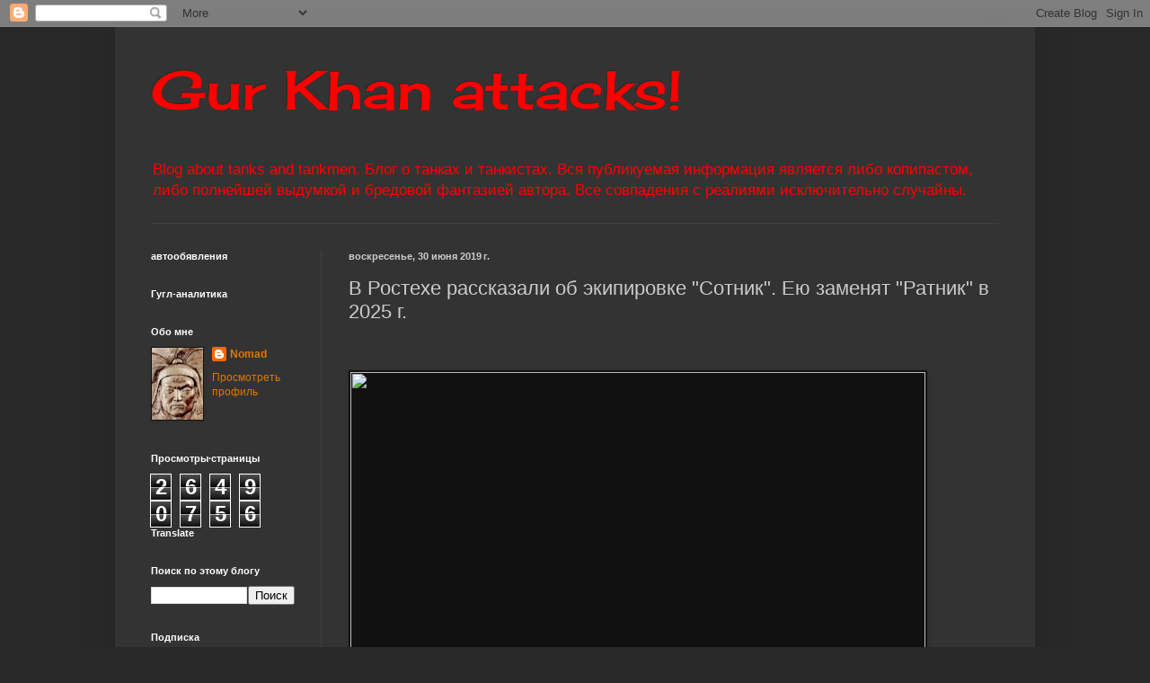

--- FILE ---
content_type: text/html; charset=UTF-8
request_url: https://gurkhan.blogspot.com/b/stats?style=WHITE_TRANSPARENT&timeRange=ALL_TIME&token=APq4FmDRZ5TO0cv1IdwZuJ8GIo8oYGpsxSgxtlu19sGHLsWEB_7QaUnM4BN1JI-ltOCvv_gnOEoBjlu3ePvuHIpg7XSanhjHZA
body_size: -24
content:
{"total":26490756,"sparklineOptions":{"backgroundColor":{"fillOpacity":0.1,"fill":"#ffffff"},"series":[{"areaOpacity":0.3,"color":"#fff"}]},"sparklineData":[[0,95],[1,17],[2,17],[3,12],[4,10],[5,11],[6,10],[7,100],[8,15],[9,14],[10,8],[11,11],[12,12],[13,9],[14,8],[15,10],[16,14],[17,13],[18,13],[19,11],[20,16],[21,33],[22,28],[23,33],[24,33],[25,23],[26,20],[27,16],[28,17],[29,2]],"nextTickMs":138461}

--- FILE ---
content_type: text/html; charset=utf-8
request_url: https://www.google.com/recaptcha/api2/aframe
body_size: 249
content:
<!DOCTYPE HTML><html><head><meta http-equiv="content-type" content="text/html; charset=UTF-8"></head><body><script nonce="1WK1cDq8eFCD_d4D4jEYyA">/** Anti-fraud and anti-abuse applications only. See google.com/recaptcha */ try{var clients={'sodar':'https://pagead2.googlesyndication.com/pagead/sodar?'};window.addEventListener("message",function(a){try{if(a.source===window.parent){var b=JSON.parse(a.data);var c=clients[b['id']];if(c){var d=document.createElement('img');d.src=c+b['params']+'&rc='+(localStorage.getItem("rc::a")?sessionStorage.getItem("rc::b"):"");window.document.body.appendChild(d);sessionStorage.setItem("rc::e",parseInt(sessionStorage.getItem("rc::e")||0)+1);localStorage.setItem("rc::h",'1768619192727');}}}catch(b){}});window.parent.postMessage("_grecaptcha_ready", "*");}catch(b){}</script></body></html>